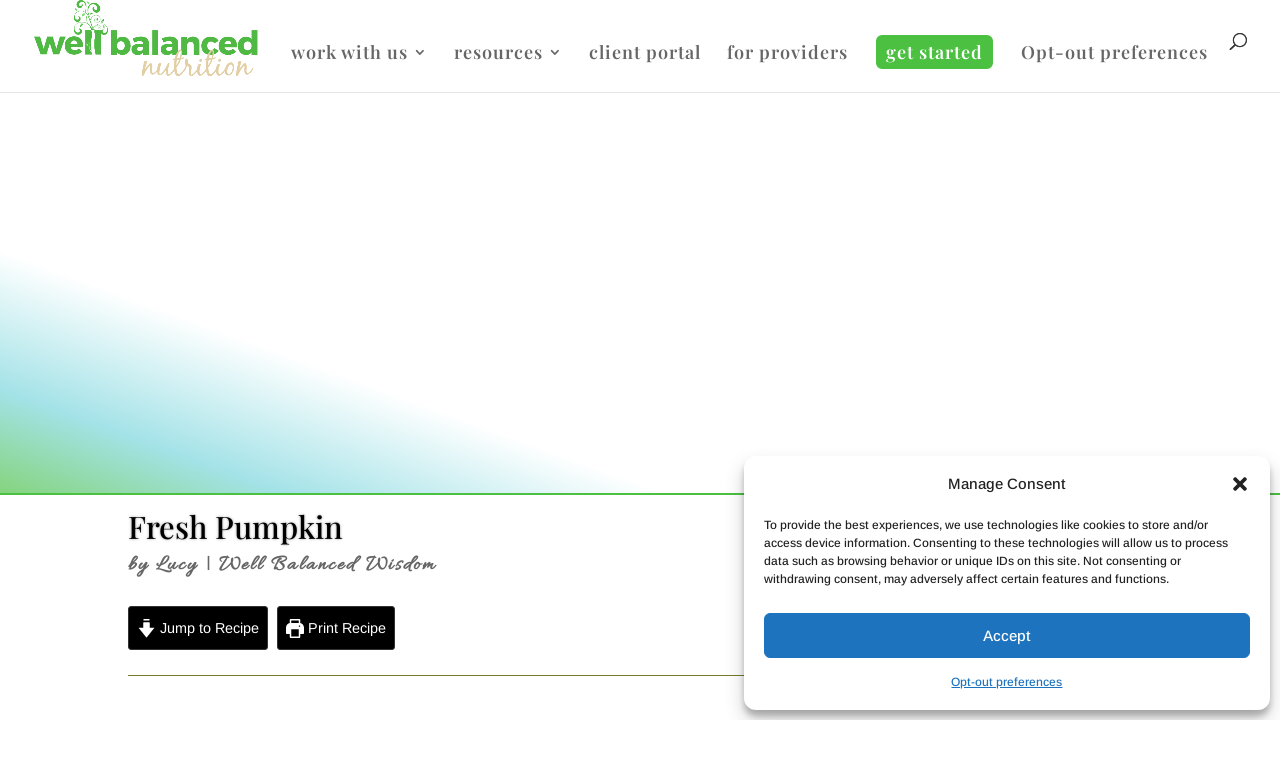

--- FILE ---
content_type: text/css
request_url: https://wellbalancednutrition.com/wp-content/et-cache/85/et-divi-dynamic-tb-7394-85-late.css?ver=1767960194
body_size: 66
content:
@font-face{font-family:FontAwesome;font-style:normal;font-weight:400;font-display:block;src:url(//wellbalancednutrition.com/wp-content/themes/Divi/core/admin/fonts/fontawesome/fa-regular-400.eot);src:url(//wellbalancednutrition.com/wp-content/themes/Divi/core/admin/fonts/fontawesome/fa-regular-400.eot?#iefix) format("embedded-opentype"),url(//wellbalancednutrition.com/wp-content/themes/Divi/core/admin/fonts/fontawesome/fa-regular-400.woff2) format("woff2"),url(//wellbalancednutrition.com/wp-content/themes/Divi/core/admin/fonts/fontawesome/fa-regular-400.woff) format("woff"),url(//wellbalancednutrition.com/wp-content/themes/Divi/core/admin/fonts/fontawesome/fa-regular-400.ttf) format("truetype"),url(//wellbalancednutrition.com/wp-content/themes/Divi/core/admin/fonts/fontawesome/fa-regular-400.svg#fontawesome) format("svg")}@font-face{font-family:FontAwesome;font-style:normal;font-weight:900;font-display:block;src:url(//wellbalancednutrition.com/wp-content/themes/Divi/core/admin/fonts/fontawesome/fa-solid-900.eot);src:url(//wellbalancednutrition.com/wp-content/themes/Divi/core/admin/fonts/fontawesome/fa-solid-900.eot?#iefix) format("embedded-opentype"),url(//wellbalancednutrition.com/wp-content/themes/Divi/core/admin/fonts/fontawesome/fa-solid-900.woff2) format("woff2"),url(//wellbalancednutrition.com/wp-content/themes/Divi/core/admin/fonts/fontawesome/fa-solid-900.woff) format("woff"),url(//wellbalancednutrition.com/wp-content/themes/Divi/core/admin/fonts/fontawesome/fa-solid-900.ttf) format("truetype"),url(//wellbalancednutrition.com/wp-content/themes/Divi/core/admin/fonts/fontawesome/fa-solid-900.svg#fontawesome) format("svg")}@font-face{font-family:FontAwesome;font-style:normal;font-weight:400;font-display:block;src:url(//wellbalancednutrition.com/wp-content/themes/Divi/core/admin/fonts/fontawesome/fa-brands-400.eot);src:url(//wellbalancednutrition.com/wp-content/themes/Divi/core/admin/fonts/fontawesome/fa-brands-400.eot?#iefix) format("embedded-opentype"),url(//wellbalancednutrition.com/wp-content/themes/Divi/core/admin/fonts/fontawesome/fa-brands-400.woff2) format("woff2"),url(//wellbalancednutrition.com/wp-content/themes/Divi/core/admin/fonts/fontawesome/fa-brands-400.woff) format("woff"),url(//wellbalancednutrition.com/wp-content/themes/Divi/core/admin/fonts/fontawesome/fa-brands-400.ttf) format("truetype"),url(//wellbalancednutrition.com/wp-content/themes/Divi/core/admin/fonts/fontawesome/fa-brands-400.svg#fontawesome) format("svg")}

--- FILE ---
content_type: text/css
request_url: https://wellbalancednutrition.com/wp-content/et-cache/85/et-divi-dynamic-tb-7394-85-late.css
body_size: 43
content:
@font-face{font-family:FontAwesome;font-style:normal;font-weight:400;font-display:block;src:url(//wellbalancednutrition.com/wp-content/themes/Divi/core/admin/fonts/fontawesome/fa-regular-400.eot);src:url(//wellbalancednutrition.com/wp-content/themes/Divi/core/admin/fonts/fontawesome/fa-regular-400.eot?#iefix) format("embedded-opentype"),url(//wellbalancednutrition.com/wp-content/themes/Divi/core/admin/fonts/fontawesome/fa-regular-400.woff2) format("woff2"),url(//wellbalancednutrition.com/wp-content/themes/Divi/core/admin/fonts/fontawesome/fa-regular-400.woff) format("woff"),url(//wellbalancednutrition.com/wp-content/themes/Divi/core/admin/fonts/fontawesome/fa-regular-400.ttf) format("truetype"),url(//wellbalancednutrition.com/wp-content/themes/Divi/core/admin/fonts/fontawesome/fa-regular-400.svg#fontawesome) format("svg")}@font-face{font-family:FontAwesome;font-style:normal;font-weight:900;font-display:block;src:url(//wellbalancednutrition.com/wp-content/themes/Divi/core/admin/fonts/fontawesome/fa-solid-900.eot);src:url(//wellbalancednutrition.com/wp-content/themes/Divi/core/admin/fonts/fontawesome/fa-solid-900.eot?#iefix) format("embedded-opentype"),url(//wellbalancednutrition.com/wp-content/themes/Divi/core/admin/fonts/fontawesome/fa-solid-900.woff2) format("woff2"),url(//wellbalancednutrition.com/wp-content/themes/Divi/core/admin/fonts/fontawesome/fa-solid-900.woff) format("woff"),url(//wellbalancednutrition.com/wp-content/themes/Divi/core/admin/fonts/fontawesome/fa-solid-900.ttf) format("truetype"),url(//wellbalancednutrition.com/wp-content/themes/Divi/core/admin/fonts/fontawesome/fa-solid-900.svg#fontawesome) format("svg")}@font-face{font-family:FontAwesome;font-style:normal;font-weight:400;font-display:block;src:url(//wellbalancednutrition.com/wp-content/themes/Divi/core/admin/fonts/fontawesome/fa-brands-400.eot);src:url(//wellbalancednutrition.com/wp-content/themes/Divi/core/admin/fonts/fontawesome/fa-brands-400.eot?#iefix) format("embedded-opentype"),url(//wellbalancednutrition.com/wp-content/themes/Divi/core/admin/fonts/fontawesome/fa-brands-400.woff2) format("woff2"),url(//wellbalancednutrition.com/wp-content/themes/Divi/core/admin/fonts/fontawesome/fa-brands-400.woff) format("woff"),url(//wellbalancednutrition.com/wp-content/themes/Divi/core/admin/fonts/fontawesome/fa-brands-400.ttf) format("truetype"),url(//wellbalancednutrition.com/wp-content/themes/Divi/core/admin/fonts/fontawesome/fa-brands-400.svg#fontawesome) format("svg")}